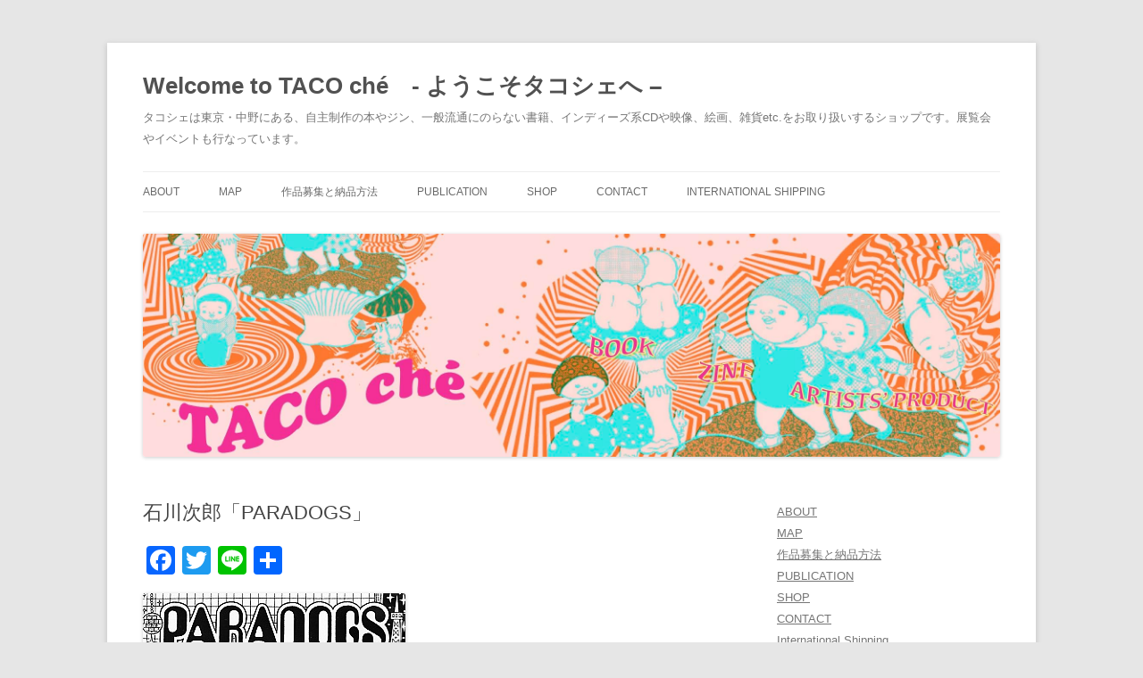

--- FILE ---
content_type: text/html; charset=UTF-8
request_url: http://tacoche.com/?p=1628
body_size: 56145
content:
<!DOCTYPE html>
<!--[if IE 7]>
<html class="ie ie7" lang="ja"
	prefix="og: http://ogp.me/ns#" >
<![endif]-->
<!--[if IE 8]>
<html class="ie ie8" lang="ja"
	prefix="og: http://ogp.me/ns#" >
<![endif]-->
<!--[if !(IE 7) & !(IE 8)]><!-->
<html lang="ja"
	prefix="og: http://ogp.me/ns#" >
<!--<![endif]-->
<head>
<meta charset="UTF-8" />
<meta name="viewport" content="width=device-width" />
<title>石川次郎「PARADOGS」 | Welcome to TACO ché　- ようこそタコシェへ -</title>
<link rel="profile" href="https://gmpg.org/xfn/11" />
<link rel="pingback" href="http://tacoche.com/wp/xmlrpc.php">
<!--[if lt IE 9]>
<script src="http://tacoche.com/wp/wp-content/themes/twentytwelve/js/html5.js?ver=3.7.0" type="text/javascript"></script>
<![endif]-->

<!-- All in One SEO Pack 2.10.1 by Michael Torbert of Semper Fi Web Design[401,464] -->
<meta name="description"  content="石川次郎「PARADOGS」　￥380 漫画家・石川次郎さんの一人ユニット&quot;ペーパーエイト&quot;が発行する、お手製コミック本（コピー、ホチキスどめ）。 2009年は、次郎さんはパリと東京での展示、自費出版本の発行や傑作漫画選『GIRO』の発行と復活の年でしたが、それをしめくくるエンターテイメント性の高い作品がこのPARAD" />

<link rel="canonical" href="http://tacoche.com/?p=1628" />
<meta property="og:title" content="石川次郎「PARADOGS」 | Welcome to TACO ché　- ようこそタコシェへ -" />
<meta property="og:type" content="article" />
<meta property="og:url" content="http://tacoche.com/?p=1628" />
<meta property="og:image" content="http://tacoche.com/wp/wp-content/uploads/2009/12/paradogs.jpg" />
<meta property="og:site_name" content="Welcome to TACO ché　- ようこそタコシェへ -" />
<meta property="fb:app_id" content="182278252355755" />
<meta property="og:description" content="石川次郎「PARADOGS」　￥380 漫画家・石川次郎さんの一人ユニット&quot;ペーパーエイト&quot;が発行する、お手製コミック本（コピー、ホチキスどめ）。 2009年は、次郎さんはパリと東京での展示、自費出版本の発行や傑作漫画選『GIRO』の発行と復活の年でしたが、それをしめくくるエンターテイメント性の高い作品がこのPARADOGSです。 実生活でも犬のかわいらしさに癒されている次郎さんは、最近、イラストに漫画にと犬をよく描いていますが、今回、犬との交流は種や言葉を超えてサイケデリックなまでに深まります！　犬と感覚を共有するアーティストJIROOOOO! 物語は、次郎さんの日常を連想させる仕事にあけくれる中年男と愛犬の生活は、いつしか、留守宅に残り飼い主の愛とごちそうに飢える愛犬が夢見る人間にとってかわる妄想や欲望と融合して、ドラッギーかつコミカルな様相を呈してゆきます。 ハガキ大の小さな本ですが、コンピュータを使わない総手作業でもって、細部まで描きこまれているので、密度と満腹感は十分！ A6判36P" />
<meta property="article:published_time" content="2009-12-24T10:38:37Z" />
<meta property="article:modified_time" content="2009-12-25T05:00:23Z" />
<meta name="twitter:card" content="summary" />
<meta name="twitter:site" content="@tacoche" />
<meta name="twitter:domain" content="tacoche.com" />
<meta name="twitter:title" content="石川次郎「PARADOGS」 | Welcome to TACO ché　- ようこそタコシェへ -" />
<meta name="twitter:description" content="石川次郎「PARADOGS」　￥380 漫画家・石川次郎さんの一人ユニット&quot;ペーパーエイト&quot;が発行する、お手製コミック本（コピー、ホチキスどめ）。 2009年は、次郎さんはパリと東京での展示、自費出版本の発行や傑作漫画選『GIRO』の発行と復活の年でしたが、それをしめくくるエンターテイメント性の高い作品がこのPARADOGSです。 実生活でも犬のかわいらしさに癒されている次郎さんは、最近、イラストに漫画にと犬をよく描いていますが、今回、犬との交流は種や言葉を超えてサイケデリックなまでに深まります！　犬と感覚を共有するアーティストJIROOOOO! 物語は、次郎さんの日常を連想させる仕事にあけくれる中年男と愛犬の生活は、いつしか、留守宅に残り飼い主の愛とごちそうに飢える愛犬が夢見る人間にとってかわる妄想や欲望と融合して、ドラッギーかつコミカルな様相を呈してゆきます。 ハガキ大の小さな本ですが、コンピュータを使わない総手作業でもって、細部まで描きこまれているので、密度と満腹感は十分！ A6判36P" />
<meta name="twitter:image" content="http://tacoche.com/wp/wp-content/uploads/2009/12/paradogs.jpg" />
<meta itemprop="image" content="http://tacoche.com/wp/wp-content/uploads/2009/12/paradogs.jpg" />
			<script type="text/javascript" >
				window.ga=window.ga||function(){(ga.q=ga.q||[]).push(arguments)};ga.l=+new Date;
				ga('create', 'UA-4152211-6', 'auto');
				// Plugins
				
				ga('send', 'pageview');
			</script>
			<script async src="https://www.google-analytics.com/analytics.js"></script>
			<!-- /all in one seo pack -->
<link rel='dns-prefetch' href='//s.w.org' />
<link rel="alternate" type="application/rss+xml" title="Welcome to TACO ché　- ようこそタコシェへ - &raquo; フィード" href="http://tacoche.com/?feed=rss2" />
<link rel="alternate" type="application/rss+xml" title="Welcome to TACO ché　- ようこそタコシェへ - &raquo; コメントフィード" href="http://tacoche.com/?feed=comments-rss2" />
<link rel="alternate" type="text/calendar" title="Welcome to TACO ché　- ようこそタコシェへ - &raquo; iCal フィード" href="http://tacoche.com?post_type=tribe_events&#038;ical=1" />
		<script type="text/javascript">
			window._wpemojiSettings = {"baseUrl":"https:\/\/s.w.org\/images\/core\/emoji\/2.2.1\/72x72\/","ext":".png","svgUrl":"https:\/\/s.w.org\/images\/core\/emoji\/2.2.1\/svg\/","svgExt":".svg","source":{"concatemoji":"http:\/\/tacoche.com\/wp\/wp-includes\/js\/wp-emoji-release.min.js?ver=4.7.29"}};
			!function(t,a,e){var r,n,i,o=a.createElement("canvas"),l=o.getContext&&o.getContext("2d");function c(t){var e=a.createElement("script");e.src=t,e.defer=e.type="text/javascript",a.getElementsByTagName("head")[0].appendChild(e)}for(i=Array("flag","emoji4"),e.supports={everything:!0,everythingExceptFlag:!0},n=0;n<i.length;n++)e.supports[i[n]]=function(t){var e,a=String.fromCharCode;if(!l||!l.fillText)return!1;switch(l.clearRect(0,0,o.width,o.height),l.textBaseline="top",l.font="600 32px Arial",t){case"flag":return(l.fillText(a(55356,56826,55356,56819),0,0),o.toDataURL().length<3e3)?!1:(l.clearRect(0,0,o.width,o.height),l.fillText(a(55356,57331,65039,8205,55356,57096),0,0),e=o.toDataURL(),l.clearRect(0,0,o.width,o.height),l.fillText(a(55356,57331,55356,57096),0,0),e!==o.toDataURL());case"emoji4":return l.fillText(a(55357,56425,55356,57341,8205,55357,56507),0,0),e=o.toDataURL(),l.clearRect(0,0,o.width,o.height),l.fillText(a(55357,56425,55356,57341,55357,56507),0,0),e!==o.toDataURL()}return!1}(i[n]),e.supports.everything=e.supports.everything&&e.supports[i[n]],"flag"!==i[n]&&(e.supports.everythingExceptFlag=e.supports.everythingExceptFlag&&e.supports[i[n]]);e.supports.everythingExceptFlag=e.supports.everythingExceptFlag&&!e.supports.flag,e.DOMReady=!1,e.readyCallback=function(){e.DOMReady=!0},e.supports.everything||(r=function(){e.readyCallback()},a.addEventListener?(a.addEventListener("DOMContentLoaded",r,!1),t.addEventListener("load",r,!1)):(t.attachEvent("onload",r),a.attachEvent("onreadystatechange",function(){"complete"===a.readyState&&e.readyCallback()})),(r=e.source||{}).concatemoji?c(r.concatemoji):r.wpemoji&&r.twemoji&&(c(r.twemoji),c(r.wpemoji)))}(window,document,window._wpemojiSettings);
		</script>
		<style type="text/css">
img.wp-smiley,
img.emoji {
	display: inline !important;
	border: none !important;
	box-shadow: none !important;
	height: 1em !important;
	width: 1em !important;
	margin: 0 .07em !important;
	vertical-align: -0.1em !important;
	background: none !important;
	padding: 0 !important;
}
</style>
<link rel='stylesheet' id='yarppWidgetCss-css'  href='http://tacoche.com/wp/wp-content/plugins/yet-another-related-posts-plugin/style/widget.css?ver=4.7.29' type='text/css' media='all' />
<link rel='stylesheet' id='contact-form-7-css'  href='http://tacoche.com/wp/wp-content/plugins/contact-form-7/includes/css/styles.css?ver=4.9.1' type='text/css' media='all' />
<link rel='stylesheet' id='twentytwelve-style-css'  href='http://tacoche.com/wp/wp-content/themes/twentytwelve/style.css?ver=20190507' type='text/css' media='all' />
<link rel='stylesheet' id='twentytwelve-block-style-css'  href='http://tacoche.com/wp/wp-content/themes/twentytwelve/css/blocks.css?ver=20190406' type='text/css' media='all' />
<!--[if lt IE 9]>
<link rel='stylesheet' id='twentytwelve-ie-css'  href='http://tacoche.com/wp/wp-content/themes/twentytwelve/css/ie.css?ver=20150214' type='text/css' media='all' />
<![endif]-->
<link rel='stylesheet' id='addtoany-css'  href='http://tacoche.com/wp/wp-content/plugins/add-to-any/addtoany.min.css?ver=1.15' type='text/css' media='all' />
<script type='text/javascript' src='http://tacoche.com/wp/wp-includes/js/jquery/jquery.js?ver=1.12.4'></script>
<script type='text/javascript' src='http://tacoche.com/wp/wp-includes/js/jquery/jquery-migrate.min.js?ver=1.4.1'></script>
<script type='text/javascript' src='http://tacoche.com/wp/wp-content/plugins/add-to-any/addtoany.min.js?ver=1.1'></script>
<link rel='https://api.w.org/' href='http://tacoche.com/?rest_route=/' />
<link rel="EditURI" type="application/rsd+xml" title="RSD" href="http://tacoche.com/wp/xmlrpc.php?rsd" />
<link rel="wlwmanifest" type="application/wlwmanifest+xml" href="http://tacoche.com/wp/wp-includes/wlwmanifest.xml" /> 
<link rel='prev' title='アナキズム文献カレンダー2010　大逆事件100年' href='http://tacoche.com/?p=1623' />
<link rel='next' title='スタンプラリー「トラジロウめぐり」' href='http://tacoche.com/?p=1637' />
<meta name="generator" content="WordPress 4.7.29" />
<link rel='shortlink' href='http://tacoche.com/?p=1628' />
<link rel="alternate" type="application/json+oembed" href="http://tacoche.com/?rest_route=%2Foembed%2F1.0%2Fembed&#038;url=http%3A%2F%2Ftacoche.com%2F%3Fp%3D1628" />
<link rel="alternate" type="text/xml+oembed" href="http://tacoche.com/?rest_route=%2Foembed%2F1.0%2Fembed&#038;url=http%3A%2F%2Ftacoche.com%2F%3Fp%3D1628&#038;format=xml" />

<script data-cfasync="false">
window.a2a_config=window.a2a_config||{};a2a_config.callbacks=[];a2a_config.overlays=[];a2a_config.templates={};a2a_localize = {
	Share: "共有",
	Save: "ブックマーク",
	Subscribe: "購読",
	Email: "メール",
	Bookmark: "ブックマーク",
	ShowAll: "すべて表示する",
	ShowLess: "小さく表示する",
	FindServices: "サービスを探す",
	FindAnyServiceToAddTo: "追加するサービスを今すぐ探す",
	PoweredBy: "Powered by",
	ShareViaEmail: "メールでシェアする",
	SubscribeViaEmail: "メールで購読する",
	BookmarkInYourBrowser: "ブラウザにブックマーク",
	BookmarkInstructions: "このページをブックマークするには、 Ctrl+D または \u2318+D を押下。",
	AddToYourFavorites: "お気に入りに追加",
	SendFromWebOrProgram: "任意のメールアドレスまたはメールプログラムから送信",
	EmailProgram: "メールプログラム",
	More: "詳細&#8230;",
	ThanksForSharing: "Thanks for sharing!",
	ThanksForFollowing: "Thanks for following!"
};

(function(d,s,a,b){a=d.createElement(s);b=d.getElementsByTagName(s)[0];a.async=1;a.src="https://static.addtoany.com/menu/page.js";b.parentNode.insertBefore(a,b);})(document,"script");
</script>
<meta name="tec-api-version" content="v1"><meta name="tec-api-origin" content="http://tacoche.com"><link rel="https://theeventscalendar.com/" href="http://tacoche.com/?rest_route=/tribe/events/v1/" /><link rel="icon" href="http://tacoche.com/wp/wp-content/uploads/2016/06/tacoche-150x150.jpeg" sizes="32x32" />
<link rel="icon" href="http://tacoche.com/wp/wp-content/uploads/2016/06/tacoche-300x300.jpeg" sizes="192x192" />
<link rel="apple-touch-icon-precomposed" href="http://tacoche.com/wp/wp-content/uploads/2016/06/tacoche-300x300.jpeg" />
<meta name="msapplication-TileImage" content="http://tacoche.com/wp/wp-content/uploads/2016/06/tacoche-300x300.jpeg" />
</head>

<body class="post-template-default single single-post postid-1628 single-format-standard tribe-no-js single-author">
<div id="page" class="hfeed site">
	<header id="masthead" class="site-header" role="banner">
		<hgroup>
			<h1 class="site-title"><a href="http://tacoche.com/" title="Welcome to TACO ché　- ようこそタコシェへ &#8211;" rel="home">Welcome to TACO ché　- ようこそタコシェへ &#8211;</a></h1>
			<h2 class="site-description">タコシェは東京・中野にある、自主制作の本やジン、一般流通にのらない書籍、インディーズ系CDや映像、絵画、雑貨etc.をお取り扱いするショップです。展覧会やイベントも行なっています。</h2>
		</hgroup>

		<nav id="site-navigation" class="main-navigation" role="navigation">
			<button class="menu-toggle">メニュー</button>
			<a class="assistive-text" href="#content" title="コンテンツへスキップ">コンテンツへスキップ</a>
			<div class="menu-top-container"><ul id="menu-top" class="nav-menu"><li id="menu-item-12964" class="menu-item menu-item-type-post_type menu-item-object-page menu-item-12964"><a href="http://tacoche.com/?page_id=2">ABOUT</a></li>
<li id="menu-item-12965" class="menu-item menu-item-type-post_type menu-item-object-page menu-item-12965"><a href="http://tacoche.com/?page_id=29">MAP</a></li>
<li id="menu-item-12966" class="menu-item menu-item-type-post_type menu-item-object-page menu-item-12966"><a href="http://tacoche.com/?page_id=25">作品募集と納品方法</a></li>
<li id="menu-item-17383" class="menu-item menu-item-type-post_type menu-item-object-page menu-item-17383"><a href="http://tacoche.com/?page_id=17358">PUBLICATION</a></li>
<li id="menu-item-12969" class="menu-item menu-item-type-custom menu-item-object-custom menu-item-12969"><a href="http://taco.shop-pro.jp/">SHOP</a></li>
<li id="menu-item-12967" class="menu-item menu-item-type-post_type menu-item-object-page menu-item-12967"><a href="http://tacoche.com/?page_id=1040">CONTACT</a></li>
<li id="menu-item-12968" class="menu-item menu-item-type-post_type menu-item-object-page menu-item-12968"><a href="http://tacoche.com/?page_id=1091">International Shipping</a></li>
</ul></div>		</nav><!-- #site-navigation -->

				<a href="http://tacoche.com/"><img src="http://tacoche.com/wp/wp-content/uploads/2016/06/tacoche_logo.jpg" class="header-image" width="2000" height="520" alt="Welcome to TACO ché　- ようこそタコシェへ &#8211;" /></a>
			</header><!-- #masthead -->

	<div id="main" class="wrapper">

	<div id="primary" class="site-content">
		<div id="content" role="main">

			
				
	<article id="post-1628" class="post-1628 post type-post status-publish format-standard hentry category-minicomi">
				<header class="entry-header">
			
						<h1 class="entry-title">石川次郎「PARADOGS」</h1>
								</header><!-- .entry-header -->

				<div class="entry-content">
			<div class="addtoany_share_save_container addtoany_content addtoany_content_top"><div class="a2a_kit a2a_kit_size_32 addtoany_list" data-a2a-url="http://tacoche.com/?p=1628" data-a2a-title="石川次郎「PARADOGS」"><a class="a2a_button_facebook" href="https://www.addtoany.com/add_to/facebook?linkurl=http%3A%2F%2Ftacoche.com%2F%3Fp%3D1628&amp;linkname=%E7%9F%B3%E5%B7%9D%E6%AC%A1%E9%83%8E%E3%80%8CPARADOGS%E3%80%8D" title="Facebook" rel="nofollow noopener" target="_blank"></a><a class="a2a_button_twitter" href="https://www.addtoany.com/add_to/twitter?linkurl=http%3A%2F%2Ftacoche.com%2F%3Fp%3D1628&amp;linkname=%E7%9F%B3%E5%B7%9D%E6%AC%A1%E9%83%8E%E3%80%8CPARADOGS%E3%80%8D" title="Twitter" rel="nofollow noopener" target="_blank"></a><a class="a2a_button_line" href="https://www.addtoany.com/add_to/line?linkurl=http%3A%2F%2Ftacoche.com%2F%3Fp%3D1628&amp;linkname=%E7%9F%B3%E5%B7%9D%E6%AC%A1%E9%83%8E%E3%80%8CPARADOGS%E3%80%8D" title="Line" rel="nofollow noopener" target="_blank"></a><a class="a2a_dd addtoany_share_save addtoany_share" href="https://www.addtoany.com/share"></a></div></div><p><a href="http://taco.shop-pro.jp/?pid=17958309" target="_blank"><img class="alignnone size-full wp-image-1632" title="paradogs" src="http://tacoche.com/wp/wp-content/uploads/2009/12/paradogs.jpg" alt="paradogs" width="294" height="417" srcset="http://tacoche.com/wp/wp-content/uploads/2009/12/paradogs.jpg 294w, http://tacoche.com/wp/wp-content/uploads/2009/12/paradogs-211x300.jpg 211w" sizes="(max-width: 294px) 100vw, 294px" /></a></p>
<p><a href="http://taco.shop-pro.jp/?pid=17958309" target="_blank">石川次郎「PARADOGS</a>」　￥380</p>
<p>　漫画家・石川次郎さんの一人ユニット”ペーパーエイト”が発行する、お手製コミック本（コピー、ホチキスどめ）。<br />
　2009年は、次郎さんはパリと東京での展示、自費出版本の発行や傑作漫画選『GIRO』の発行と復活の年でしたが、それをしめくくるエンターテイメント性の高い作品がこのPARADOGSです。<br />
　実生活でも犬のかわいらしさに癒されている次郎さんは、最近、イラストに漫画にと犬をよく描いていますが、今回、犬との交流は種や言葉を超えてサイケデリックなまでに深まります！　犬と感覚を共有するアーティストJIROOOOO!</p>
<p>　物語は、次郎さんの日常を連想させる仕事にあけくれる中年男と愛犬の生活は、いつしか、留守宅に残り飼い主の愛とごちそうに飢える愛犬が夢見る人間にとってかわる妄想や欲望と融合して、ドラッギーかつコミカルな様相を呈してゆきます。<br />
　ハガキ大の小さな本ですが、コンピュータを使わない総手作業でもって、細部まで描きこまれているので、密度と満腹感は十分！<br />
A6判36P</p>
<div class="addtoany_share_save_container addtoany_content addtoany_content_bottom"><div class="a2a_kit a2a_kit_size_32 addtoany_list" data-a2a-url="http://tacoche.com/?p=1628" data-a2a-title="石川次郎「PARADOGS」"><a class="a2a_button_facebook" href="https://www.addtoany.com/add_to/facebook?linkurl=http%3A%2F%2Ftacoche.com%2F%3Fp%3D1628&amp;linkname=%E7%9F%B3%E5%B7%9D%E6%AC%A1%E9%83%8E%E3%80%8CPARADOGS%E3%80%8D" title="Facebook" rel="nofollow noopener" target="_blank"></a><a class="a2a_button_twitter" href="https://www.addtoany.com/add_to/twitter?linkurl=http%3A%2F%2Ftacoche.com%2F%3Fp%3D1628&amp;linkname=%E7%9F%B3%E5%B7%9D%E6%AC%A1%E9%83%8E%E3%80%8CPARADOGS%E3%80%8D" title="Twitter" rel="nofollow noopener" target="_blank"></a><a class="a2a_button_line" href="https://www.addtoany.com/add_to/line?linkurl=http%3A%2F%2Ftacoche.com%2F%3Fp%3D1628&amp;linkname=%E7%9F%B3%E5%B7%9D%E6%AC%A1%E9%83%8E%E3%80%8CPARADOGS%E3%80%8D" title="Line" rel="nofollow noopener" target="_blank"></a><a class="a2a_dd addtoany_share_save addtoany_share" href="https://www.addtoany.com/share"></a></div></div><div class='yarpp-related'>
<p>関連記事 Related posts:</p><ol>
<li><a href="http://tacoche.com/?p=4657" rel="bookmark" title="石川次郎「犬のこえ日記」">石川次郎「犬のこえ日記」 </a> <small>石川次郎「犬のこえ日記」（ペーパーエイト）￥500 石川次郎の新境地、イラストレポ？的日記。 犬に癒される日々を送るアーティスト石川次郎（40才すぎ）さんが、ペットショップの犬たち、お店の看板犬、お散歩中のゆきずりの犬ち [&hellip;]...</small></li>
<li><a href="http://tacoche.com/?p=746" rel="bookmark" title="石川次郎「スナックまぼろし」">石川次郎「スナックまぼろし」 </a> <small>石川次郎「スナックまぼろし」　　￥380 　アーティスト石川次郎さん、久々のハンドメイドコミックができました。 几帳面な線の圧倒的な描き込みで、見るものをおののかせる石川次郎さんが久々に描いたコミックは、なんと犬コミック [&hellip;]...</small></li>
<li><a href="http://tacoche.com/?p=12383" rel="bookmark" title="石川次郎「POWER DRIVE」">石川次郎「POWER DRIVE」 </a> <small>石川次郎「POWER DRIVE」¥463＋税 90年代のサイケデリック路線？タッチの作品を増刷。 金と女への欲望に比例するように車をブッぱなす男は、健康も愛も欲望も金で満たそうと走りに走り ついに宇宙へとーーーーー 1 [&hellip;]...</small></li>
<li><a href="http://tacoche.com/?p=10555" rel="bookmark" title="石川次郎「lunettes」">石川次郎「lunettes」 </a> <small>石川次郎「lunettes」¥185＋税 2014年10月にフランスでのMangaro展ならびにHeta-Uma展に向けて用意されたものの、現地でお蔵入りした、テクストのない漫画を帰国後緊急出版!! 道で拾った不思議な眼 [&hellip;]...</small></li>
<li><a href="http://tacoche.com/?p=8920" rel="bookmark" title="石川次郎「くんくん君」">石川次郎「くんくん君」 </a> <small>石川次郎「くんくん君」¥552＋税 石川次郎さんが描く犬たちの物語は、正伝、外伝を次々に発行して、サーガな状態。 今回は、Ladyた子やた子の世話を焼くチャーポンのもとに、どこからともなく、子犬がやって来た。 無邪気な反 [&hellip;]...</small></li>
<li><a href="http://tacoche.com/?p=1220" rel="bookmark" title="石川次郎「GIRO」">石川次郎「GIRO」 </a> <small>石川次郎「GIRO」¥945  　　漫画家・石川次郎さんの90年代から2001年までの短編漫画から14本をセレクトした傑作集をタコシェで作りました。 　コンピュータを使わずに、手作業で描かれたサイケな絵柄、点描による背景 [&hellip;]...</small></li>
<li><a href="http://tacoche.com/?p=13466" rel="bookmark" title="絵画作品だかジンだか不明？　石川次郎「101匹ノブちゃん」">絵画作品だかジンだか不明？　石川次郎「101匹ノブちゃん」 </a> <small>石川次郎「101匹ノブちゃん」￥7407＋税 A6サイズの紙に、石川次郎さんのジンに登場する主要キャラクター犬の“のぶお”を直筆で101枚、つまり101匹描きました。 一枚一枚にノブちゃんを描き、ステンシルでNOVUOの [&hellip;]...</small></li>
<li><a href="http://tacoche.com/?p=11007" rel="bookmark" title="抜水摩耶、中井結、石川次郎 Jurictus、早川モトヒロ、Stu Mead、はまぐちさくらこ、水井マチコ、市場大介「素敵2」">抜水摩耶、中井結、石川次郎 Jurictus、早川モトヒロ、Stu Mead、はまぐちさくらこ、水井マチコ、市場大介「素敵2」 </a> <small>抜水摩耶、中井結、石川次郎、Jurictus、早川モトヒロ、Stu Mead、はまぐちさくらこ、水井マチコ、市場大介「すてき2」（BADA出版）￥1389＋税 市場大介が運営するオンライン上の俺流画廊”胃画廊”に作品を提 [&hellip;]...</small></li>
<li><a href="http://tacoche.com/?p=8472" rel="bookmark" title="石川次郎 描きおろしイラスト 入荷しました！">石川次郎 描きおろしイラスト 入荷しました！ </a> <small>「たんたんタニュポン」¥1800　SOLD OUT ペン、カラートーン 13.5cm×10cm　額入り 「東京ナイト」￥1800 ペン 21cm×16cm 額入り 「マスクスマイル」￥1500  SOLD...</small></li>
<li><a href="http://tacoche.com/?p=1050" rel="bookmark" title="石川次郎『GIRO』">石川次郎『GIRO』 </a> <small>　自費出版本で、久々に新作を発表した石川次郎さんが、パリでのグループ展と同時期、タコシェで個展を行ないます。   　また、このふたつの展示にあわせて、次郎傑作選ともいえる漫画作品集『GIRO』をタコシェより発行します。コ [&hellip;]...</small></li>
</ol>
</div>
					</div><!-- .entry-content -->
		
		<footer class="entry-meta">
			カテゴリー: <a href="http://tacoche.com/?cat=4" rel="category">ミニコミ</a> | 投稿日: <a href="http://tacoche.com/?p=1628" title="7:38 PM" rel="bookmark"><time class="entry-date" datetime="2009-12-24T19:38:37+00:00">2009 年 12 月 24 日</time></a> | <span class="by-author">投稿者: <span class="author vcard"><a class="url fn n" href="http://tacoche.com/?author=2" title="タコシェ の投稿をすべて表示" rel="author">タコシェ</a></span></span>								</footer><!-- .entry-meta -->
	</article><!-- #post -->

				<nav class="nav-single">
					<h3 class="assistive-text">投稿ナビゲーション</h3>
					<span class="nav-previous"><a href="http://tacoche.com/?p=1623" rel="prev"><span class="meta-nav">&larr;</span> アナキズム文献カレンダー2010　大逆事件100年</a></span>
					<span class="nav-next"><a href="http://tacoche.com/?p=1637" rel="next">スタンプラリー「トラジロウめぐり」 <span class="meta-nav">&rarr;</span></a></span>
				</nav><!-- .nav-single -->

				
<div id="comments" class="comments-area">

	
	
	
</div><!-- #comments .comments-area -->

			
		</div><!-- #content -->
	</div><!-- #primary -->


			<div id="secondary" class="widget-area" role="complementary">
			<aside id="nav_menu-3" class="widget widget_nav_menu"><div class="menu-top-container"><ul id="menu-top-1" class="menu"><li class="menu-item menu-item-type-post_type menu-item-object-page menu-item-12964"><a href="http://tacoche.com/?page_id=2">ABOUT</a></li>
<li class="menu-item menu-item-type-post_type menu-item-object-page menu-item-12965"><a href="http://tacoche.com/?page_id=29">MAP</a></li>
<li class="menu-item menu-item-type-post_type menu-item-object-page menu-item-12966"><a href="http://tacoche.com/?page_id=25">作品募集と納品方法</a></li>
<li class="menu-item menu-item-type-post_type menu-item-object-page menu-item-17383"><a href="http://tacoche.com/?page_id=17358">PUBLICATION</a></li>
<li class="menu-item menu-item-type-custom menu-item-object-custom menu-item-12969"><a href="http://taco.shop-pro.jp/">SHOP</a></li>
<li class="menu-item menu-item-type-post_type menu-item-object-page menu-item-12967"><a href="http://tacoche.com/?page_id=1040">CONTACT</a></li>
<li class="menu-item menu-item-type-post_type menu-item-object-page menu-item-12968"><a href="http://tacoche.com/?page_id=1091">International Shipping</a></li>
</ul></div></aside><aside id="search-2" class="widget widget_search"><form role="search" method="get" id="searchform" class="searchform" action="http://tacoche.com/">
				<div>
					<label class="screen-reader-text" for="s">検索:</label>
					<input type="text" value="" name="s" id="s" />
					<input type="submit" id="searchsubmit" value="検索" />
				</div>
			</form></aside><aside id="tribe-events-list-widget-2" class="widget tribe-events-list-widget"><h3 class="widget-title">店内イベント情報</h3>	<p>現在予定されているイベントはありません。</p>
</aside><aside id="text-475585551" class="widget widget_text"><h3 class="widget-title">オンラインショップ</h3>			<div class="textwidget"><center>
<a href="http://taco.shop-pro.jp/"><img src="http://tacoche.com/tobira.image/cart.gif" width="100" height="93" align="BOTTOM" border="0">
<p>送料は一律300円<br />10000円以上は無料</p></a>

<img src="http://tacoche.com/tobira.image/qrcode.jpg" width="132" height="132" align="BOTTOM" border="0">
<p>携帯からもお買い物できます</p>
</center></div>
		</aside><aside id="text-475585552" class="widget widget_text"><h3 class="widget-title">ツイッター</h3>			<div class="textwidget"><center>
<a href="http://twitter.com/tacoche" title="Follow me on Twitter"><img src="http://tacoche.com/img/twitterw.jpg" alt="Twitter Icon" border="0"/></a>
<p>店内情報やお得情報をお届けします</p>

<a href="https://twitter.com/share" class="twitter-share-button" data-via="tacoche" data-size="large">Tweet</a> <script>!function(d,s,id){var js,fjs=d.getElementsByTagName(s)[0],p=/^http:/.test(d.location)?'http':'https';if(!d.getElementById(id)){js=d.createElement(s);js.id=id;js.src=p+'://platform.twitter.com/widgets.js';fjs.parentNode.insertBefore(js,fjs);}}(document, 'script', 'twitter-wjs');</script>
</center></div>
		</aside><aside id="text-475585555" class="widget widget_text"><h3 class="widget-title">インスタグラム</h3>			<div class="textwidget"><center>
<a href="https://www.instagram.com/taco_che/" target="_blank"><img src="http://tacoche.com/wp/wp-content/uploads/2018/11/app-icon2-e1542882049191.png" alt="Instagram"></a>
<p>My Instagram Gallery</p> 
</center></div>
		</aside><aside id="text-475585554" class="widget widget_text"><h3 class="widget-title">公式Facebookページ</h3>			<div class="textwidget"><center>
<!-- Facebook Badge START -->
<div id="fb-root"></div>
<script>(function(d, s, id) {
  var js, fjs = d.getElementsByTagName(s)[0];
  if (d.getElementById(id)) return;
  js = d.createElement(s); js.id = id;
  js.src = "//connect.facebook.net/ja_JP/sdk.js#xfbml=1&version=v2.6";
  fjs.parentNode.insertBefore(js, fjs);
}(document, 'script', 'facebook-jssdk'));</script>
<!-- Facebook Badge END -->
<div class="fb-page" data-href="https://www.facebook.com/tacoche/" data-tabs="timeline" data-small-header="false" data-adapt-container-width="true" data-hide-cover="false" data-show-facepile="true"><blockquote cite="https://www.facebook.com/tacoche/" class="fb-xfbml-parse-ignore"><a href="https://www.facebook.com/tacoche/">TACO ché</a></blockquote></div>
<p>Facebookからもタコシェのサイトの情報をご覧になれます</p>
</center></div>
		</aside><aside id="calendar-2" class="widget widget_calendar"><h3 class="widget-title">カレンダー</h3><div id="calendar_wrap" class="calendar_wrap"><table id="wp-calendar">
	<caption>2026年1月</caption>
	<thead>
	<tr>
		<th scope="col" title="日曜日">日</th>
		<th scope="col" title="月曜日">月</th>
		<th scope="col" title="火曜日">火</th>
		<th scope="col" title="水曜日">水</th>
		<th scope="col" title="木曜日">木</th>
		<th scope="col" title="金曜日">金</th>
		<th scope="col" title="土曜日">土</th>
	</tr>
	</thead>

	<tfoot>
	<tr>
		<td colspan="3" id="prev"><a href="http://tacoche.com/?m=202403">&laquo; 3月</a></td>
		<td class="pad">&nbsp;</td>
		<td colspan="3" id="next" class="pad">&nbsp;</td>
	</tr>
	</tfoot>

	<tbody>
	<tr>
		<td colspan="4" class="pad">&nbsp;</td><td>1</td><td>2</td><td>3</td>
	</tr>
	<tr>
		<td>4</td><td>5</td><td>6</td><td>7</td><td>8</td><td>9</td><td>10</td>
	</tr>
	<tr>
		<td>11</td><td>12</td><td>13</td><td>14</td><td>15</td><td>16</td><td>17</td>
	</tr>
	<tr>
		<td>18</td><td>19</td><td>20</td><td>21</td><td id="today">22</td><td>23</td><td>24</td>
	</tr>
	<tr>
		<td>25</td><td>26</td><td>27</td><td>28</td><td>29</td><td>30</td><td>31</td>
	</tr>
	</tbody>
	</table></div></aside>		<aside id="recent-posts-2" class="widget widget_recent_entries">		<h3 class="widget-title">最近の投稿</h3>		<ul>
					<li>
				<a href="http://tacoche.com/?p=20599">「めだかのこ」発売記念　若草ヒヨス原画展</a>
						</li>
					<li>
				<a href="http://tacoche.com/?p=20596">年末年始の営業について</a>
						</li>
					<li>
				<a href="http://tacoche.com/?p=20583">丁柏晏 個展 沿路的夢話 Roadside Daydream</a>
						</li>
					<li>
				<a href="http://tacoche.com/?p=20577">みなはむ 『よるにおばけと』原画展</a>
						</li>
					<li>
				<a href="http://tacoche.com/?p=20573">市場大介個展「テトラヒドロカンナビナール」</a>
						</li>
					<li>
				<a href="http://tacoche.com/?p=20562">ケロッピー前田の「モドゥコン・ブック増補完全版」刊行記念フェア</a>
						</li>
					<li>
				<a href="http://tacoche.com/?p=20552">早川モトヒロ個展 REPETITION</a>
						</li>
					<li>
				<a href="http://tacoche.com/?p=20519">もぐこん テン年代作品集「日々」</a>
						</li>
					<li>
				<a href="http://tacoche.com/?p=20512">翻訳文芸誌  BABELZINE vol.2</a>
						</li>
					<li>
				<a href="http://tacoche.com/?p=20502">Mayeul Vigouroux 「La Manticore ラ・マンティコール」</a>
						</li>
				</ul>
		</aside>		<aside id="categories-403829611" class="widget widget_categories"><h3 class="widget-title">カテゴリー</h3>		<ul>
	<li class="cat-item cat-item-10"><a href="http://tacoche.com/?cat=10" >DVD</a>
</li>
	<li class="cat-item cat-item-11"><a href="http://tacoche.com/?cat=11" >RECORD/CD/CASSETTE</a>
</li>
	<li class="cat-item cat-item-17"><a href="http://tacoche.com/?cat=17" >お知らせ</a>
</li>
	<li class="cat-item cat-item-15"><a href="http://tacoche.com/?cat=15" >アーティスト情報</a>
</li>
	<li class="cat-item cat-item-12"><a href="http://tacoche.com/?cat=12" >アート</a>
</li>
	<li class="cat-item cat-item-16"><a href="http://tacoche.com/?cat=16" >イベント情報</a>
</li>
	<li class="cat-item cat-item-4"><a href="http://tacoche.com/?cat=4" >ミニコミ</a>
</li>
	<li class="cat-item cat-item-7"><a href="http://tacoche.com/?cat=7" >写真集</a>
</li>
	<li class="cat-item cat-item-3"><a href="http://tacoche.com/?cat=3" >商品情報</a>
</li>
	<li class="cat-item cat-item-19"><a href="http://tacoche.com/?cat=19" >店内イベント</a>
</li>
	<li class="cat-item cat-item-8"><a href="http://tacoche.com/?cat=8" >書籍</a>
</li>
	<li class="cat-item cat-item-1"><a href="http://tacoche.com/?cat=1" >未分類</a>
</li>
	<li class="cat-item cat-item-5"><a href="http://tacoche.com/?cat=5" >漫画</a>
</li>
	<li class="cat-item cat-item-6"><a href="http://tacoche.com/?cat=6" >画集</a>
</li>
	<li class="cat-item cat-item-13"><a href="http://tacoche.com/?cat=13" >衣類</a>
</li>
	<li class="cat-item cat-item-18"><a href="http://tacoche.com/?cat=18" >雑記</a>
</li>
	<li class="cat-item cat-item-9"><a href="http://tacoche.com/?cat=9" >雑誌</a>
</li>
	<li class="cat-item cat-item-14"><a href="http://tacoche.com/?cat=14" >雑貨</a>
</li>
		</ul>
</aside><aside id="archives-2" class="widget widget_archive"><h3 class="widget-title">アーカイブ</h3>		<label class="screen-reader-text" for="archives-dropdown-2">アーカイブ</label>
		<select id="archives-dropdown-2" name="archive-dropdown" onchange='document.location.href=this.options[this.selectedIndex].value;'>
			
			<option value="">月を選択</option>
				<option value='http://tacoche.com/?m=202403'> 2024年3月 &nbsp;(1)</option>
	<option value='http://tacoche.com/?m=202312'> 2023年12月 &nbsp;(1)</option>
	<option value='http://tacoche.com/?m=202311'> 2023年11月 &nbsp;(1)</option>
	<option value='http://tacoche.com/?m=202211'> 2022年11月 &nbsp;(1)</option>
	<option value='http://tacoche.com/?m=202206'> 2022年6月 &nbsp;(2)</option>
	<option value='http://tacoche.com/?m=202204'> 2022年4月 &nbsp;(1)</option>
	<option value='http://tacoche.com/?m=202111'> 2021年11月 &nbsp;(8)</option>
	<option value='http://tacoche.com/?m=202110'> 2021年10月 &nbsp;(12)</option>
	<option value='http://tacoche.com/?m=202109'> 2021年9月 &nbsp;(13)</option>
	<option value='http://tacoche.com/?m=202108'> 2021年8月 &nbsp;(11)</option>
	<option value='http://tacoche.com/?m=202107'> 2021年7月 &nbsp;(9)</option>
	<option value='http://tacoche.com/?m=202106'> 2021年6月 &nbsp;(8)</option>
	<option value='http://tacoche.com/?m=202105'> 2021年5月 &nbsp;(8)</option>
	<option value='http://tacoche.com/?m=202104'> 2021年4月 &nbsp;(14)</option>
	<option value='http://tacoche.com/?m=202103'> 2021年3月 &nbsp;(10)</option>
	<option value='http://tacoche.com/?m=202102'> 2021年2月 &nbsp;(5)</option>
	<option value='http://tacoche.com/?m=202101'> 2021年1月 &nbsp;(7)</option>
	<option value='http://tacoche.com/?m=202012'> 2020年12月 &nbsp;(11)</option>
	<option value='http://tacoche.com/?m=202011'> 2020年11月 &nbsp;(9)</option>
	<option value='http://tacoche.com/?m=202010'> 2020年10月 &nbsp;(17)</option>
	<option value='http://tacoche.com/?m=202009'> 2020年9月 &nbsp;(14)</option>
	<option value='http://tacoche.com/?m=202008'> 2020年8月 &nbsp;(17)</option>
	<option value='http://tacoche.com/?m=202007'> 2020年7月 &nbsp;(17)</option>
	<option value='http://tacoche.com/?m=202006'> 2020年6月 &nbsp;(23)</option>
	<option value='http://tacoche.com/?m=202005'> 2020年5月 &nbsp;(12)</option>
	<option value='http://tacoche.com/?m=202004'> 2020年4月 &nbsp;(18)</option>
	<option value='http://tacoche.com/?m=202003'> 2020年3月 &nbsp;(7)</option>
	<option value='http://tacoche.com/?m=202002'> 2020年2月 &nbsp;(13)</option>
	<option value='http://tacoche.com/?m=202001'> 2020年1月 &nbsp;(5)</option>
	<option value='http://tacoche.com/?m=201912'> 2019年12月 &nbsp;(15)</option>
	<option value='http://tacoche.com/?m=201911'> 2019年11月 &nbsp;(17)</option>
	<option value='http://tacoche.com/?m=201910'> 2019年10月 &nbsp;(6)</option>
	<option value='http://tacoche.com/?m=201909'> 2019年9月 &nbsp;(11)</option>
	<option value='http://tacoche.com/?m=201908'> 2019年8月 &nbsp;(22)</option>
	<option value='http://tacoche.com/?m=201907'> 2019年7月 &nbsp;(22)</option>
	<option value='http://tacoche.com/?m=201906'> 2019年6月 &nbsp;(15)</option>
	<option value='http://tacoche.com/?m=201905'> 2019年5月 &nbsp;(11)</option>
	<option value='http://tacoche.com/?m=201904'> 2019年4月 &nbsp;(9)</option>
	<option value='http://tacoche.com/?m=201903'> 2019年3月 &nbsp;(11)</option>
	<option value='http://tacoche.com/?m=201902'> 2019年2月 &nbsp;(17)</option>
	<option value='http://tacoche.com/?m=201901'> 2019年1月 &nbsp;(19)</option>
	<option value='http://tacoche.com/?m=201812'> 2018年12月 &nbsp;(26)</option>
	<option value='http://tacoche.com/?m=201811'> 2018年11月 &nbsp;(18)</option>
	<option value='http://tacoche.com/?m=201810'> 2018年10月 &nbsp;(9)</option>
	<option value='http://tacoche.com/?m=201809'> 2018年9月 &nbsp;(9)</option>
	<option value='http://tacoche.com/?m=201808'> 2018年8月 &nbsp;(19)</option>
	<option value='http://tacoche.com/?m=201807'> 2018年7月 &nbsp;(11)</option>
	<option value='http://tacoche.com/?m=201806'> 2018年6月 &nbsp;(18)</option>
	<option value='http://tacoche.com/?m=201805'> 2018年5月 &nbsp;(12)</option>
	<option value='http://tacoche.com/?m=201804'> 2018年4月 &nbsp;(6)</option>
	<option value='http://tacoche.com/?m=201803'> 2018年3月 &nbsp;(19)</option>
	<option value='http://tacoche.com/?m=201802'> 2018年2月 &nbsp;(8)</option>
	<option value='http://tacoche.com/?m=201801'> 2018年1月 &nbsp;(16)</option>
	<option value='http://tacoche.com/?m=201712'> 2017年12月 &nbsp;(12)</option>
	<option value='http://tacoche.com/?m=201711'> 2017年11月 &nbsp;(22)</option>
	<option value='http://tacoche.com/?m=201710'> 2017年10月 &nbsp;(17)</option>
	<option value='http://tacoche.com/?m=201709'> 2017年9月 &nbsp;(16)</option>
	<option value='http://tacoche.com/?m=201708'> 2017年8月 &nbsp;(10)</option>
	<option value='http://tacoche.com/?m=201707'> 2017年7月 &nbsp;(14)</option>
	<option value='http://tacoche.com/?m=201706'> 2017年6月 &nbsp;(13)</option>
	<option value='http://tacoche.com/?m=201705'> 2017年5月 &nbsp;(13)</option>
	<option value='http://tacoche.com/?m=201704'> 2017年4月 &nbsp;(23)</option>
	<option value='http://tacoche.com/?m=201703'> 2017年3月 &nbsp;(9)</option>
	<option value='http://tacoche.com/?m=201702'> 2017年2月 &nbsp;(18)</option>
	<option value='http://tacoche.com/?m=201701'> 2017年1月 &nbsp;(10)</option>
	<option value='http://tacoche.com/?m=201612'> 2016年12月 &nbsp;(23)</option>
	<option value='http://tacoche.com/?m=201611'> 2016年11月 &nbsp;(20)</option>
	<option value='http://tacoche.com/?m=201610'> 2016年10月 &nbsp;(10)</option>
	<option value='http://tacoche.com/?m=201609'> 2016年9月 &nbsp;(12)</option>
	<option value='http://tacoche.com/?m=201608'> 2016年8月 &nbsp;(12)</option>
	<option value='http://tacoche.com/?m=201607'> 2016年7月 &nbsp;(26)</option>
	<option value='http://tacoche.com/?m=201606'> 2016年6月 &nbsp;(26)</option>
	<option value='http://tacoche.com/?m=201605'> 2016年5月 &nbsp;(19)</option>
	<option value='http://tacoche.com/?m=201604'> 2016年4月 &nbsp;(15)</option>
	<option value='http://tacoche.com/?m=201603'> 2016年3月 &nbsp;(19)</option>
	<option value='http://tacoche.com/?m=201602'> 2016年2月 &nbsp;(12)</option>
	<option value='http://tacoche.com/?m=201601'> 2016年1月 &nbsp;(24)</option>
	<option value='http://tacoche.com/?m=201512'> 2015年12月 &nbsp;(24)</option>
	<option value='http://tacoche.com/?m=201511'> 2015年11月 &nbsp;(14)</option>
	<option value='http://tacoche.com/?m=201510'> 2015年10月 &nbsp;(11)</option>
	<option value='http://tacoche.com/?m=201509'> 2015年9月 &nbsp;(11)</option>
	<option value='http://tacoche.com/?m=201508'> 2015年8月 &nbsp;(22)</option>
	<option value='http://tacoche.com/?m=201507'> 2015年7月 &nbsp;(17)</option>
	<option value='http://tacoche.com/?m=201506'> 2015年6月 &nbsp;(5)</option>
	<option value='http://tacoche.com/?m=201505'> 2015年5月 &nbsp;(13)</option>
	<option value='http://tacoche.com/?m=201504'> 2015年4月 &nbsp;(10)</option>
	<option value='http://tacoche.com/?m=201503'> 2015年3月 &nbsp;(7)</option>
	<option value='http://tacoche.com/?m=201502'> 2015年2月 &nbsp;(9)</option>
	<option value='http://tacoche.com/?m=201501'> 2015年1月 &nbsp;(13)</option>
	<option value='http://tacoche.com/?m=201412'> 2014年12月 &nbsp;(22)</option>
	<option value='http://tacoche.com/?m=201411'> 2014年11月 &nbsp;(18)</option>
	<option value='http://tacoche.com/?m=201410'> 2014年10月 &nbsp;(10)</option>
	<option value='http://tacoche.com/?m=201409'> 2014年9月 &nbsp;(9)</option>
	<option value='http://tacoche.com/?m=201408'> 2014年8月 &nbsp;(11)</option>
	<option value='http://tacoche.com/?m=201407'> 2014年7月 &nbsp;(12)</option>
	<option value='http://tacoche.com/?m=201406'> 2014年6月 &nbsp;(7)</option>
	<option value='http://tacoche.com/?m=201405'> 2014年5月 &nbsp;(2)</option>
	<option value='http://tacoche.com/?m=201404'> 2014年4月 &nbsp;(11)</option>
	<option value='http://tacoche.com/?m=201403'> 2014年3月 &nbsp;(18)</option>
	<option value='http://tacoche.com/?m=201402'> 2014年2月 &nbsp;(5)</option>
	<option value='http://tacoche.com/?m=201401'> 2014年1月 &nbsp;(15)</option>
	<option value='http://tacoche.com/?m=201312'> 2013年12月 &nbsp;(23)</option>
	<option value='http://tacoche.com/?m=201311'> 2013年11月 &nbsp;(9)</option>
	<option value='http://tacoche.com/?m=201310'> 2013年10月 &nbsp;(6)</option>
	<option value='http://tacoche.com/?m=201309'> 2013年9月 &nbsp;(17)</option>
	<option value='http://tacoche.com/?m=201308'> 2013年8月 &nbsp;(32)</option>
	<option value='http://tacoche.com/?m=201307'> 2013年7月 &nbsp;(17)</option>
	<option value='http://tacoche.com/?m=201306'> 2013年6月 &nbsp;(23)</option>
	<option value='http://tacoche.com/?m=201305'> 2013年5月 &nbsp;(8)</option>
	<option value='http://tacoche.com/?m=201304'> 2013年4月 &nbsp;(11)</option>
	<option value='http://tacoche.com/?m=201303'> 2013年3月 &nbsp;(15)</option>
	<option value='http://tacoche.com/?m=201302'> 2013年2月 &nbsp;(18)</option>
	<option value='http://tacoche.com/?m=201301'> 2013年1月 &nbsp;(23)</option>
	<option value='http://tacoche.com/?m=201212'> 2012年12月 &nbsp;(5)</option>
	<option value='http://tacoche.com/?m=201211'> 2012年11月 &nbsp;(24)</option>
	<option value='http://tacoche.com/?m=201210'> 2012年10月 &nbsp;(25)</option>
	<option value='http://tacoche.com/?m=201209'> 2012年9月 &nbsp;(7)</option>
	<option value='http://tacoche.com/?m=201208'> 2012年8月 &nbsp;(8)</option>
	<option value='http://tacoche.com/?m=201207'> 2012年7月 &nbsp;(6)</option>
	<option value='http://tacoche.com/?m=201206'> 2012年6月 &nbsp;(19)</option>
	<option value='http://tacoche.com/?m=201205'> 2012年5月 &nbsp;(38)</option>
	<option value='http://tacoche.com/?m=201204'> 2012年4月 &nbsp;(23)</option>
	<option value='http://tacoche.com/?m=201203'> 2012年3月 &nbsp;(21)</option>
	<option value='http://tacoche.com/?m=201202'> 2012年2月 &nbsp;(25)</option>
	<option value='http://tacoche.com/?m=201201'> 2012年1月 &nbsp;(26)</option>
	<option value='http://tacoche.com/?m=201112'> 2011年12月 &nbsp;(30)</option>
	<option value='http://tacoche.com/?m=201111'> 2011年11月 &nbsp;(41)</option>
	<option value='http://tacoche.com/?m=201110'> 2011年10月 &nbsp;(26)</option>
	<option value='http://tacoche.com/?m=201109'> 2011年9月 &nbsp;(28)</option>
	<option value='http://tacoche.com/?m=201108'> 2011年8月 &nbsp;(29)</option>
	<option value='http://tacoche.com/?m=201107'> 2011年7月 &nbsp;(32)</option>
	<option value='http://tacoche.com/?m=201106'> 2011年6月 &nbsp;(14)</option>
	<option value='http://tacoche.com/?m=201105'> 2011年5月 &nbsp;(20)</option>
	<option value='http://tacoche.com/?m=201104'> 2011年4月 &nbsp;(14)</option>
	<option value='http://tacoche.com/?m=201103'> 2011年3月 &nbsp;(15)</option>
	<option value='http://tacoche.com/?m=201102'> 2011年2月 &nbsp;(30)</option>
	<option value='http://tacoche.com/?m=201101'> 2011年1月 &nbsp;(20)</option>
	<option value='http://tacoche.com/?m=201012'> 2010年12月 &nbsp;(35)</option>
	<option value='http://tacoche.com/?m=201011'> 2010年11月 &nbsp;(28)</option>
	<option value='http://tacoche.com/?m=201010'> 2010年10月 &nbsp;(15)</option>
	<option value='http://tacoche.com/?m=201009'> 2010年9月 &nbsp;(14)</option>
	<option value='http://tacoche.com/?m=201008'> 2010年8月 &nbsp;(18)</option>
	<option value='http://tacoche.com/?m=201007'> 2010年7月 &nbsp;(23)</option>
	<option value='http://tacoche.com/?m=201006'> 2010年6月 &nbsp;(24)</option>
	<option value='http://tacoche.com/?m=201005'> 2010年5月 &nbsp;(16)</option>
	<option value='http://tacoche.com/?m=201004'> 2010年4月 &nbsp;(13)</option>
	<option value='http://tacoche.com/?m=201003'> 2010年3月 &nbsp;(30)</option>
	<option value='http://tacoche.com/?m=201002'> 2010年2月 &nbsp;(22)</option>
	<option value='http://tacoche.com/?m=201001'> 2010年1月 &nbsp;(13)</option>
	<option value='http://tacoche.com/?m=200912'> 2009年12月 &nbsp;(16)</option>
	<option value='http://tacoche.com/?m=200911'> 2009年11月 &nbsp;(18)</option>
	<option value='http://tacoche.com/?m=200910'> 2009年10月 &nbsp;(7)</option>
	<option value='http://tacoche.com/?m=200909'> 2009年9月 &nbsp;(11)</option>
	<option value='http://tacoche.com/?m=200908'> 2009年8月 &nbsp;(15)</option>
	<option value='http://tacoche.com/?m=200907'> 2009年7月 &nbsp;(13)</option>
	<option value='http://tacoche.com/?m=200906'> 2009年6月 &nbsp;(21)</option>
	<option value='http://tacoche.com/?m=200905'> 2009年5月 &nbsp;(13)</option>
	<option value='http://tacoche.com/?m=200904'> 2009年4月 &nbsp;(13)</option>
	<option value='http://tacoche.com/?m=200903'> 2009年3月 &nbsp;(20)</option>
	<option value='http://tacoche.com/?m=200902'> 2009年2月 &nbsp;(10)</option>
	<option value='http://tacoche.com/?m=200901'> 2009年1月 &nbsp;(15)</option>
	<option value='http://tacoche.com/?m=200812'> 2008年12月 &nbsp;(12)</option>
	<option value='http://tacoche.com/?m=200811'> 2008年11月 &nbsp;(16)</option>
	<option value='http://tacoche.com/?m=200810'> 2008年10月 &nbsp;(17)</option>
	<option value='http://tacoche.com/?m=200809'> 2008年9月 &nbsp;(13)</option>
	<option value='http://tacoche.com/?m=200808'> 2008年8月 &nbsp;(17)</option>
	<option value='http://tacoche.com/?m=200807'> 2008年7月 &nbsp;(14)</option>
	<option value='http://tacoche.com/?m=200806'> 2008年6月 &nbsp;(14)</option>
	<option value='http://tacoche.com/?m=200805'> 2008年5月 &nbsp;(13)</option>
	<option value='http://tacoche.com/?m=200804'> 2008年4月 &nbsp;(15)</option>
	<option value='http://tacoche.com/?m=200803'> 2008年3月 &nbsp;(11)</option>
	<option value='http://tacoche.com/?m=200802'> 2008年2月 &nbsp;(22)</option>
	<option value='http://tacoche.com/?m=200801'> 2008年1月 &nbsp;(14)</option>
	<option value='http://tacoche.com/?m=200712'> 2007年12月 &nbsp;(31)</option>
	<option value='http://tacoche.com/?m=200711'> 2007年11月 &nbsp;(32)</option>
	<option value='http://tacoche.com/?m=200710'> 2007年10月 &nbsp;(21)</option>
	<option value='http://tacoche.com/?m=200709'> 2007年9月 &nbsp;(12)</option>
	<option value='http://tacoche.com/?m=200708'> 2007年8月 &nbsp;(25)</option>
	<option value='http://tacoche.com/?m=200707'> 2007年7月 &nbsp;(21)</option>
	<option value='http://tacoche.com/?m=200706'> 2007年6月 &nbsp;(19)</option>
	<option value='http://tacoche.com/?m=200705'> 2007年5月 &nbsp;(17)</option>
	<option value='http://tacoche.com/?m=200704'> 2007年4月 &nbsp;(16)</option>
	<option value='http://tacoche.com/?m=200703'> 2007年3月 &nbsp;(23)</option>
	<option value='http://tacoche.com/?m=200702'> 2007年2月 &nbsp;(17)</option>
	<option value='http://tacoche.com/?m=200701'> 2007年1月 &nbsp;(33)</option>
	<option value='http://tacoche.com/?m=200612'> 2006年12月 &nbsp;(38)</option>
	<option value='http://tacoche.com/?m=200611'> 2006年11月 &nbsp;(33)</option>
	<option value='http://tacoche.com/?m=200610'> 2006年10月 &nbsp;(16)</option>
	<option value='http://tacoche.com/?m=200609'> 2006年9月 &nbsp;(16)</option>
	<option value='http://tacoche.com/?m=200608'> 2006年8月 &nbsp;(25)</option>
	<option value='http://tacoche.com/?m=200607'> 2006年7月 &nbsp;(17)</option>

		</select>
		</aside><aside id="text-475556841" class="widget widget_text"><h3 class="widget-title">RSSフィード</h3>			<div class="textwidget"><a href="http://tacoche.com/wp/?feed=rss2"><img src="http://tacoche.com/wp/wp-content/themes/tacoche01/feed-icon-28x28.png" alt="RSS" width="28" height="28" border="0" />RSS</a>
</div>
		</aside>		</div><!-- #secondary -->
		</div><!-- #main .wrapper -->
	<footer id="colophon" role="contentinfo">
		<div class="site-info">
									<a href="https://ja.wordpress.org/" class="imprint" title="セマンティックなパブリッシングツール">
				Proudly powered by WordPress			</a>
		</div><!-- .site-info -->
	</footer><!-- #colophon -->
</div><!-- #page -->

		<script>
		( function ( body ) {
			'use strict';
			body.className = body.className.replace( /\btribe-no-js\b/, 'tribe-js' );
		} )( document.body );
		</script>
		<script> /* <![CDATA[ */var tribe_l10n_datatables = {"aria":{"sort_ascending":": \u30a2\u30af\u30c6\u30a3\u30d6\u5316\u3057\u3066\u6607\u9806\u3067\u30ab\u30e9\u30e0\u3092\u4e26\u3079\u66ff\u3048","sort_descending":": \u30a2\u30af\u30c6\u30a3\u30d6\u5316\u3057\u3066\u964d\u9806\u3067\u30ab\u30e9\u30e0\u3092\u4e26\u3079\u66ff\u3048"},"length_menu":"_MENU_ \u30a8\u30f3\u30c8\u30ea\u30fc\u3092\u8868\u793a","empty_table":"\u30c6\u30fc\u30d6\u30eb\u306b\u306f\u5229\u7528\u3067\u304d\u308b\u30c7\u30fc\u30bf\u304c\u3042\u308a\u307e\u305b\u3093","info":"_TOTAL_ \u30a8\u30f3\u30c8\u30ea\u30fc\u306e\u3046\u3061 _START_ \u304b\u3089 _END_ \u3092\u8868\u793a\u3057\u3066\u3044\u307e\u3059","info_empty":"0 \u30a8\u30f3\u30c8\u30ea\u30fc\u306e\u3046\u3061 0 \u304b\u3089 0 \u3092\u8868\u793a\u3057\u3066\u3044\u307e\u3059","info_filtered":"(_MAX_ total \u30a8\u30f3\u30c8\u30ea\u30fc\u304b\u3089\u30d5\u30a3\u30eb\u30bf\u30ea\u30f3\u30b0)","zero_records":"\u4e00\u81f4\u3059\u308b\u30ec\u30b3\u30fc\u30c9\u304c\u898b\u3064\u304b\u308a\u307e\u305b\u3093\u3067\u3057\u305f","search":"\u691c\u7d22:","all_selected_text":"\u3053\u306e\u30da\u30fc\u30b8\u306e\u3059\u3079\u3066\u306e\u9805\u76ee\u304c\u9078\u629e\u3055\u308c\u307e\u3057\u305f\u3002 ","select_all_link":"\u3059\u3079\u3066\u306e\u30da\u30fc\u30b8\u3092\u9078\u629e","clear_selection":"\u9078\u629e\u3092\u30af\u30ea\u30a2\u3057\u3066\u304f\u3060\u3055\u3044\u3002","pagination":{"all":"\u3059\u3079\u3066","next":"\u6b21","previous":"\u524d"},"select":{"rows":{"0":"","_":": %d \u884c\u3092\u9078\u629e\u3057\u307e\u3057\u305f","1":": 1 \u884c\u3092\u9078\u629e\u3057\u307e\u3057\u305f"}},"datepicker":{"dayNames":["\u65e5\u66dc\u65e5","\u6708\u66dc\u65e5","\u706b\u66dc\u65e5","\u6c34\u66dc\u65e5","\u6728\u66dc\u65e5","\u91d1\u66dc\u65e5","\u571f\u66dc\u65e5"],"dayNamesShort":["\u65e5","\u6708","\u706b","\u6c34","\u6728","\u91d1","\u571f"],"dayNamesMin":["\u65e5","\u6708","\u706b","\u6c34","\u6728","\u91d1","\u571f"],"monthNames":["1\u6708","2\u6708","3\u6708","4\u6708","5\u6708","6\u6708","7\u6708","8\u6708","9\u6708","10\u6708","11\u6708","12\u6708"],"monthNamesShort":["1\u6708","2\u6708","3\u6708","4\u6708","5\u6708","6\u6708","7\u6708","8\u6708","9\u6708","10\u6708","11\u6708","12\u6708"],"monthNamesMin":["1\u6708","2\u6708","3\u6708","4\u6708","5\u6708","6\u6708","7\u6708","8\u6708","9\u6708","10\u6708","11\u6708","12\u6708"],"nextText":"\u6b21\u3078","prevText":"\u524d","currentText":"\u4eca\u65e5","closeText":"\u7d42\u4e86","today":"\u4eca\u65e5","clear":"\u89e3\u9664"}};var tribe_system_info = {"sysinfo_optin_nonce":"1de57f5b48","clipboard_btn_text":"\u30af\u30ea\u30c3\u30d7\u30dc\u30fc\u30c9\u306b\u30b3\u30d4\u30fc\u3055\u308c\u307e\u3057\u305f","clipboard_copied_text":"\u30b7\u30b9\u30c6\u30e0\u60c5\u5831\u304c\u30b3\u30d4\u30fc\u3055\u308c\u307e\u3057\u305f","clipboard_fail_text":"\u30b3\u30d4\u30fc\u3059\u308b\u306b\u306f\u3001\"Cmd + C\" \u3092\u62bc\u3057\u3066\u304f\u3060\u3055\u3044"};/* ]]> */ </script><link rel='stylesheet' id='yarppRelatedCss-css'  href='http://tacoche.com/wp/wp-content/plugins/yet-another-related-posts-plugin/style/related.css?ver=4.7.29' type='text/css' media='all' />
<link rel='stylesheet' id='tribe-events-custom-jquery-styles-css'  href='http://tacoche.com/wp/wp-content/plugins/the-events-calendar/vendor/jquery/smoothness/jquery-ui-1.8.23.custom.css?ver=4.7.3' type='text/css' media='all' />
<link rel='stylesheet' id='tribe-events-bootstrap-datepicker-css-css'  href='http://tacoche.com/wp/wp-content/plugins/the-events-calendar/vendor/bootstrap-datepicker/css/bootstrap-datepicker.standalone.min.css?ver=4.7.3' type='text/css' media='all' />
<link rel='stylesheet' id='tribe-events-calendar-style-css'  href='http://tacoche.com/wp/wp-content/plugins/the-events-calendar/src/resources/css/tribe-events-theme.min.css?ver=4.7.3' type='text/css' media='all' />
<script type='text/javascript'>
/* <![CDATA[ */
var wpcf7 = {"apiSettings":{"root":"http:\/\/tacoche.com\/?rest_route=\/contact-form-7\/v1","namespace":"contact-form-7\/v1"},"recaptcha":{"messages":{"empty":"\u3042\u306a\u305f\u304c\u30ed\u30dc\u30c3\u30c8\u3067\u306f\u306a\u3044\u3053\u3068\u3092\u8a3c\u660e\u3057\u3066\u304f\u3060\u3055\u3044\u3002"}}};
/* ]]> */
</script>
<script type='text/javascript' src='http://tacoche.com/wp/wp-content/plugins/contact-form-7/includes/js/scripts.js?ver=4.9.1'></script>
<script type='text/javascript' src='http://tacoche.com/wp/wp-content/themes/twentytwelve/js/navigation.js?ver=20141205'></script>
<script type='text/javascript' src='http://tacoche.com/wp/wp-includes/js/wp-embed.min.js?ver=4.7.29'></script>
</body>
</html>
